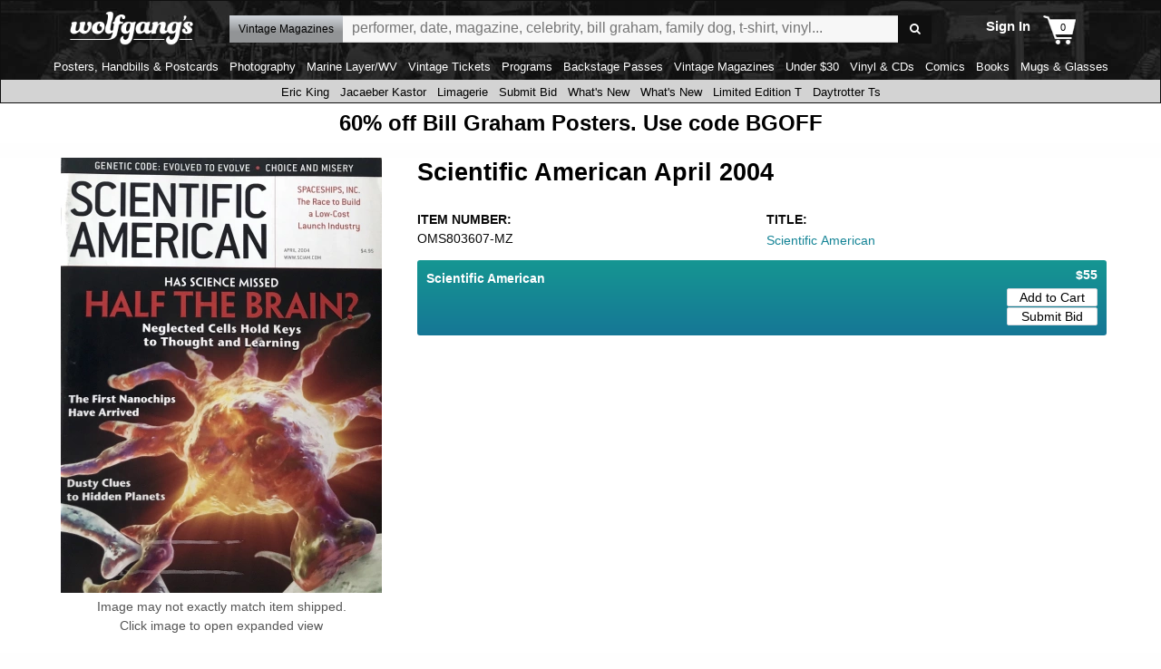

--- FILE ---
content_type: text/javascript
request_url: https://www.wolfgangs.com/wolfgangs.js/00-00-node-prepend-polyfill.js?cb=38fjjjf
body_size: 323
content:
// Source: https://github.com/jserz/js_piece/blob/master/DOM/ParentNode/prepend()/prepend().md
(function (arr) {
  arr.forEach(function (item) {
    if (item.hasOwnProperty('prepend')) {
      return;
    }
    Object.defineProperty(item, 'prepend', {
      configurable: true,
      enumerable: true,
      writable: true,
      value: function prepend() {
        var argArr = Array.prototype.slice.call(arguments),
          docFrag = document.createDocumentFragment();
        
        argArr.forEach(function (argItem) {
          var isNode = argItem instanceof Node;
          docFrag.appendChild(isNode ? argItem : document.createTextNode(String(argItem)));
        });
        
        this.insertBefore(docFrag, this.firstChild);
      }
    });
  });
})([Element.prototype, Document.prototype, DocumentFragment.prototype]);